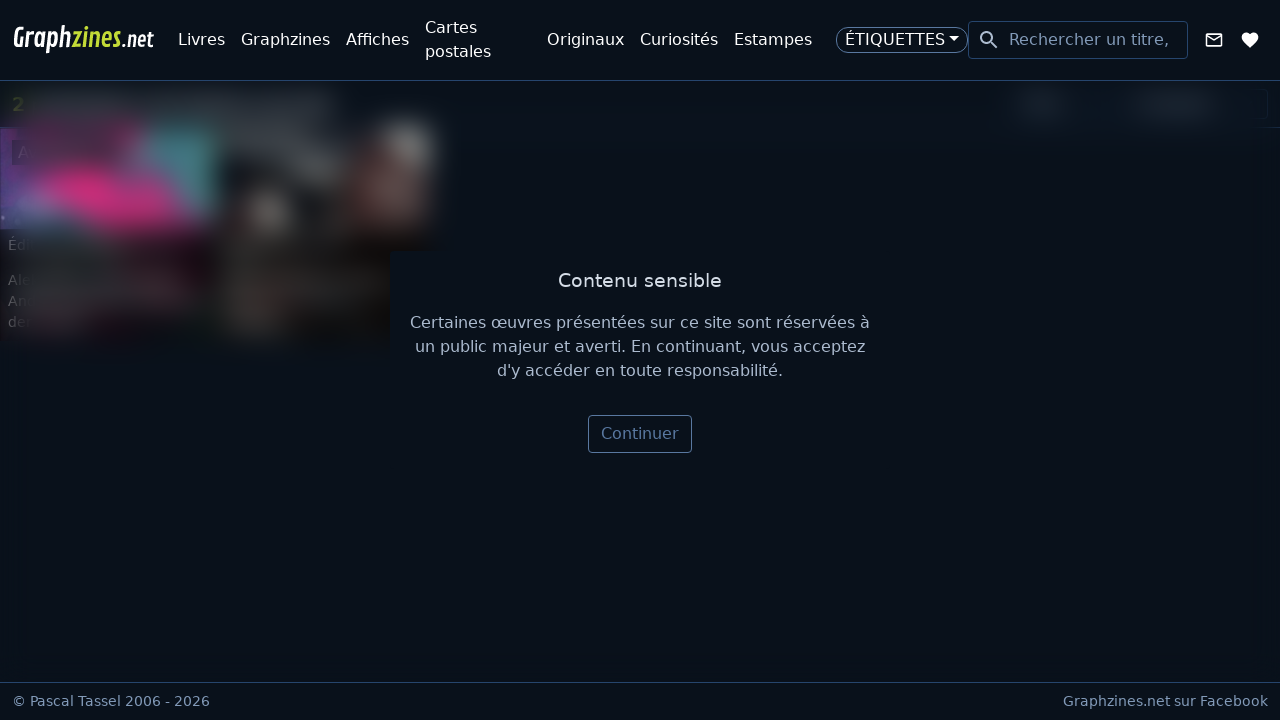

--- FILE ---
content_type: text/html; charset=utf-8
request_url: https://www.graphzines.net/auteur/sophie-laronde
body_size: 4153
content:
<!DOCTYPE html><html lang="fr"><head><meta charSet="utf-8"/><meta name="theme-color" content="#09111b"/><meta name="twitter:card" content="summary_large_image"/><meta name="twitter:site" content="@paTassel"/><meta name="twitter:creator" content="@paTassel"/><meta property="fb:app_id" content="1041238609562291"/><meta property="og:type" content="website"/><meta property="og:image" content="/img/android-chrome-512x512.png"/><meta property="og:image:alt" content="Graphzines.net"/><meta property="og:image:width" content="512"/><meta property="og:image:height" content="512"/><meta property="og:locale" content="fr_FR"/><meta property="og:site_name" content="Graphzines.net"/><meta content="width=device-width, initial-scale=1, shrink-to-fit=no" name="viewport"/><meta content="Graphzines.net" name="application-name"/><meta content="IE=edge; chrome=1" http-equiv="x-ua-compatible"/><meta content="Snippit" name="apple-mobile-web-app-title"/><link href="/img/favicon/apple-touch-icon.png" rel="apple-touch-icon" sizes="180x180"/><link href="/img/favicon/favicon-32x32.png" rel="icon" sizes="32x32" type="image/png"/><link href="/img/favicon/favicon-16x16.png" rel="icon" sizes="16x16" type="image/png"/><link href="/favicon.ico" rel="icon"/><link href="/img/favicon/site.webmanifest" rel="manifest"/><link color="#5bbad5" href="/img/favicon/safari-pinned-tab.svg" rel="mask-icon"/><title>Sophie Laronde, bibliographie non exhaustive | Graphzines.net</title><meta name="robots" content="index,follow"/><meta name="description" content="Bibliographie non exhaustive de l&#x27;auteur Sophie Laronde à travers la présentation de 2 publications issues de la bibliothèque d&#x27;un collectionneur de graphzines."/><meta property="og:title" content="Sophie Laronde, bibliographie non exhaustive"/><meta property="og:description" content="Bibliographie non exhaustive de l&#x27;auteur Sophie Laronde à travers la présentation de 2 publications issues de la bibliothèque d&#x27;un collectionneur de graphzines."/><meta property="og:url" content="/auteur/sophie-laronde"/><link rel="canonical" href="/auteur/sophie-laronde"/><meta name="next-head-count" content="30"/><link rel="preload" href="/_next/static/media/bdfc0c838118e8d4.p.woff2" as="font" type="font/woff2" crossorigin="anonymous"/><link rel="preload" href="/_next/static/media/6905431624c34d00.p.woff2" as="font" type="font/woff2" crossorigin="anonymous"/><link rel="preload" href="/_next/static/css/62830e0a1689a81b.css" as="style"/><link rel="stylesheet" href="/_next/static/css/62830e0a1689a81b.css" data-n-g=""/><link rel="preload" href="/_next/static/css/55278fc833c7a365.css" as="style"/><link rel="stylesheet" href="/_next/static/css/55278fc833c7a365.css" data-n-p=""/><noscript data-n-css=""></noscript><script defer="" nomodule="" src="/_next/static/chunks/polyfills-c67a75d1b6f99dc8.js"></script><script src="/_next/static/chunks/webpack-36d12a75f0098f30.js" defer=""></script><script src="/_next/static/chunks/framework-73b8966a3c579ab0.js" defer=""></script><script src="/_next/static/chunks/main-18bb901dd8452f98.js" defer=""></script><script src="/_next/static/chunks/pages/_app-97da1b341b046ca1.js" defer=""></script><script src="/_next/static/chunks/137-c6a0a81efc380a99.js" defer=""></script><script src="/_next/static/chunks/706-30d8f470be1f4090.js" defer=""></script><script src="/_next/static/chunks/pages/auteur/%5Buri%5D-7940ed8645b3651c.js" defer=""></script><script src="/_next/static/qfkwFLJFompt7_-pz286P/_buildManifest.js" defer=""></script><script src="/_next/static/qfkwFLJFompt7_-pz286P/_ssgManifest.js" defer=""></script></head><body><div id="__next"><div class="wrapper"><header class="header"><nav class="navbar navbar-expand-xl navbar-dark bg-dark"><div class="container-fluid"><a class="navbar-brand" href="/"><img alt="Graphzines.net" src="/_next/static/media/brand.6cc854b3.svg" width="142" height="30" decoding="async" data-nimg="1" class="d-inline-block align-top" loading="lazy" style="color:transparent"/></a><button aria-controls="navbar" type="button" aria-label="Toggle navigation" class="header__navbar__toggler navbar-toggler collapsed"><span class="header__navbar__toggler__icon"><span></span><span></span><span></span><span></span><span></span><span></span></span></button><div class="header__collapse navbar-collapse collapse collapse-horizontal" id="navbar"><div class="flex-xl-grow-1 header__navbar navbar-nav"><div class="header__navlink header__navlink__search ms-xl-auto"><div class="rbt typeahead" style="outline:none;position:relative" tabindex="-1"><div style="display:flex;flex:1;height:100%;position:relative"><input autoComplete="off" placeholder="Rechercher un titre, un auteur…" type="text" aria-autocomplete="both" aria-expanded="false" aria-haspopup="listbox" role="combobox" class="rbt-input-main form-control rbt-input" value=""/><input aria-hidden="true" class="rbt-input-hint" readonly="" style="background-color:transparent;border-color:transparent;box-shadow:none;color:rgba(0, 0, 0, 0.54);left:0;pointer-events:none;position:absolute;top:0;width:100%" tabindex="-1" value=""/></div></div></div><a href="#" role="button" data-rr-ui-event-key="#" class="header__navlink header__navlink__contact nav-link" tabindex="0"><style data-emotion="css 1k33q06">.css-1k33q06{-webkit-user-select:none;-moz-user-select:none;-ms-user-select:none;user-select:none;width:1em;height:1em;display:inline-block;fill:currentColor;-webkit-flex-shrink:0;-ms-flex-negative:0;flex-shrink:0;-webkit-transition:fill 200ms cubic-bezier(0.4, 0, 0.2, 1) 0ms;transition:fill 200ms cubic-bezier(0.4, 0, 0.2, 1) 0ms;font-size:1.25rem;}</style><svg class="MuiSvgIcon-root MuiSvgIcon-fontSizeSmall css-1k33q06" focusable="false" aria-hidden="true" viewBox="0 0 24 24" data-testid="MailOutlineIcon"><path d="M20 4H4c-1.1 0-1.99.9-1.99 2L2 18c0 1.1.9 2 2 2h16c1.1 0 2-.9 2-2V6c0-1.1-.9-2-2-2zm0 14H4V8l8 5 8-5v10zm-8-7L4 6h16l-8 5z"></path></svg><span class="d-xl-none d-xxl-inline-block ms-2">Contact</span></a><a data-rr-ui-event-key="/wishlist" class="header__navlink nav-link" href="/wishlist"><style data-emotion="css 1k33q06">.css-1k33q06{-webkit-user-select:none;-moz-user-select:none;-ms-user-select:none;user-select:none;width:1em;height:1em;display:inline-block;fill:currentColor;-webkit-flex-shrink:0;-ms-flex-negative:0;flex-shrink:0;-webkit-transition:fill 200ms cubic-bezier(0.4, 0, 0.2, 1) 0ms;transition:fill 200ms cubic-bezier(0.4, 0, 0.2, 1) 0ms;font-size:1.25rem;}</style><svg class="MuiSvgIcon-root MuiSvgIcon-fontSizeSmall css-1k33q06" focusable="false" aria-hidden="true" viewBox="0 0 24 24" data-testid="FavoriteIcon"><path d="m12 21.35-1.45-1.32C5.4 15.36 2 12.28 2 8.5 2 5.42 4.42 3 7.5 3c1.74 0 3.41.81 4.5 2.09C13.09 3.81 14.76 3 16.5 3 19.58 3 22 5.42 22 8.5c0 3.78-3.4 6.86-8.55 11.54L12 21.35z"></path></svg><span class="d-xl-none d-xxl-inline-block ms-2">Wishlist</span></a></div></div></div></nav></header><main id="main" class="main" style="opacity:1"><div class="topbar navbar-dark navbar-expand-sm"><h1 class="topbar__heading">
    <strong class="topbar__count">2</strong> 
    publications 
    de Sophie Laronde</h1><div class="topbar__filters"><nav class="topbar__filters-nav nav" style="clip-path:circle(30px at calc(100% - 50px) calc(var(--main-height) - 50px))"><div class="topbar__filters-label d-sm-none nav-item">Afficher les résultats :</div><div class="nav-item"><select name="sort" class="topbar__filters-select form-select"><option value="title" selected="">Titre</option><option value="year">Année</option></select></div><div class="nav-item"><select name="order" class="topbar__filters-select form-select"><option value="asc" selected="">Croissant</option><option value="desc">Décroissant</option></select></div></nav><button type="button" aria-expanded="false" class="topbar__toggle d-sm-none btn btn-link btn-sm"><style data-emotion="css vubbuv">.css-vubbuv{-webkit-user-select:none;-moz-user-select:none;-ms-user-select:none;user-select:none;width:1em;height:1em;display:inline-block;fill:currentColor;-webkit-flex-shrink:0;-ms-flex-negative:0;flex-shrink:0;-webkit-transition:fill 200ms cubic-bezier(0.4, 0, 0.2, 1) 0ms;transition:fill 200ms cubic-bezier(0.4, 0, 0.2, 1) 0ms;font-size:1.5rem;}</style><svg class="MuiSvgIcon-root MuiSvgIcon-fontSizeMedium css-vubbuv" focusable="false" aria-hidden="true" viewBox="0 0 24 24" data-testid="TuneIcon"><path d="M3 17v2h6v-2H3zM3 5v2h10V5H3zm10 16v-2h8v-2h-8v-2h-2v6h2zM7 9v2H3v2h4v2h2V9H7zm14 4v-2H11v2h10zm-6-4h2V7h4V5h-4V3h-2v6z"></path></svg></button></div></div><div class="infinite-scroll-component__outerdiv"><div class="infinite-scroll-component row" style="height:auto;overflow:auto;-webkit-overflow-scrolling:touch"><div class="thumb  col-xl-2 col-lg-3 col-sm-4 col-6"><div class="thumb__wrapper"><picture class="thumb__pictures"><source srcSet="https://server.graphzines.net/im/collectibles/livres/avorton-numero-05.jpg.webp?fx=c_350_350" type="image/webp"/><source srcSet="https://server.graphzines.net/im/collectibles/livres/avorton-numero-05.jpg?fx=c_350_350" type="image/jpeg"/><img src="https://server.graphzines.net/im/collectibles/livres/avorton-numero-05.jpg?fx=c_350_350" alt="Avorton n° 5" height="350" loading="lazy" width="350" class="img-fluid"/></picture><div class="thumb__content"><h2 class="thumb__heading"><a class="stretched-link thumb__link" href="/categories/livres/artbooks/avorton-numero-5.html">Avorton n° 5</a></h2><div class="thumb__infos"><p class="thumb__infos__editor"><a href="/editeur/editions-meconium">Éditions Méconium</a><small class="ms-1 text-muted">2015</small></p><p class="thumb__infos__authors"><a href="/auteur/aleksandra-waliszewska">Aleksandra Waliszewska</a>, <a href="/auteur/andreas-marchal">Andréas Marchal</a>, <a href="/auteur/anne-van-der-linden">Anne van der Linden</a> ...</p></div></div></div></div><div class="thumb  col-xl-2 col-lg-3 col-sm-4 col-6"><div class="thumb__wrapper"><picture class="thumb__pictures"><source srcSet="https://server.graphzines.net/im/collectibles/livres/chairs-fraiches.jpg.webp?fx=c_350_350" type="image/webp"/><source srcSet="https://server.graphzines.net/im/collectibles/livres/chairs-fraiches.jpg?fx=c_350_350" type="image/jpeg"/><img src="https://server.graphzines.net/im/collectibles/livres/chairs-fraiches.jpg?fx=c_350_350" alt="Chairs Fraîches" height="350" loading="lazy" width="350" class="img-fluid"/></picture><div class="thumb__content"><h2 class="thumb__heading"><a class="stretched-link thumb__link" href="/categories/livres/artbooks/chairs-fraiches.html">Chairs Fraîches</a></h2><div class="thumb__infos"><p class="thumb__infos__editor"><a href="/editeur/editions-e2">Éditions E2</a><small class="ms-1 text-muted">2016</small></p><p class="thumb__infos__authors"><a href="/auteur/albert-foolmoon">Albert Foolmoon</a>, <a href="/auteur/pole-ka">Alice Richard <small class="text-muted">aka Pole Ka</small></a>, <a href="/auteur/alkbazz">Alkbazz</a> ...</p></div></div></div></div></div></div></main><footer class="footer"><div class="container-fluid d-flex flex-column flex-sm-row align-items-center align-items-sm-start"><small class="text-muted">© Pascal Tassel 2006 - 2026</small><small class="footer__fb ms-sm-auto"><a class="footer__fb-link" href="https://www.facebook.com/graphzines.net">Graphzines.net sur Facebook</a></small></div></footer></div><div><div style="position:fixed;z-index:9999;top:16px;left:16px;right:16px;bottom:16px;pointer-events:none" class="toaster"></div></div></div><script id="__NEXT_DATA__" type="application/json">{"props":{"pageProps":{"data":{"author":{"fullname":"Sophie Laronde","url":"/auteur/sophie-laronde","id":1794,"firstname":"Sophie","lastname":"Laronde","pseudo":null,"uri":"sophie-laronde"},"items":[{"fulltitle":"Avorton n° 5","url":"/categories/livres/artbooks/avorton-numero-5.html","id":2065,"title":"Avorton","year":2015,"authors":[{"fullname":"Aleksandra Waliszewska","role":"designer","uri":"aleksandra-waliszewska","url":"/auteur/aleksandra-waliszewska"},{"fullname":"Andréas Marchal","role":"designer","uri":"andreas-marchal","url":"/auteur/andreas-marchal"},{"fullname":"Anne van der Linden","role":"designer","uri":"anne-van-der-linden","url":"/auteur/anne-van-der-linden"},{"fullname":"Arnaud Rochard","role":"designer","uri":"arnaud-rochard","url":"/auteur/arnaud-rochard"}],"category":{"url":"/categories/livres","id":1,"plural":"Livres","singular":"Livre","uri":"livres"},"editor":{"url":"/editeur/editions-meconium","id":203,"name":"Méconium","uri":"editions-meconium"},"technical":"Sérigraphie","picture":"/im/collectibles/livres/avorton-numero-05.jpg","collection":null,"serie":null},{"fulltitle":"Chairs Fraîches","url":"/categories/livres/artbooks/chairs-fraiches.html","id":2072,"title":"Chairs Fraîches","year":2016,"authors":[{"fullname":"Albert Foolmoon","role":"designer","uri":"albert-foolmoon","url":"/auteur/albert-foolmoon"},{"fullname":"Alice Richard aka Pole Ka","role":"designer","uri":"pole-ka","url":"/auteur/pole-ka"},{"fullname":"Alkbazz","role":"designer","uri":"alkbazz","url":"/auteur/alkbazz"},{"fullname":"Ammo","role":"designer","uri":"ammo","url":"/auteur/ammo"}],"category":{"url":"/categories/livres","id":1,"plural":"Livres","singular":"Livre","uri":"livres"},"editor":{"url":"/editeur/editions-e2","id":204,"name":"E2","uri":"editions-e2"},"technical":"Risographie","picture":"/im/collectibles/livres/chairs-fraiches.jpg","collection":null,"serie":null}],"filters":{},"order":"asc","sort":"title","pagination":{"count":2,"limit":24,"page":1,"totalPages":1}}},"__N_SSG":true},"page":"/auteur/[uri]","query":{"uri":"sophie-laronde"},"buildId":"qfkwFLJFompt7_-pz286P","isFallback":false,"gsp":true,"scriptLoader":[]}</script></body></html>

--- FILE ---
content_type: application/javascript; charset=UTF-8
request_url: https://www.graphzines.net/_next/static/chunks/pages/auteur/%5Buri%5D-7940ed8645b3651c.js
body_size: 2133
content:
(self.webpackChunk_N_E=self.webpackChunk_N_E||[]).push([[801],{75395:function(e,t,n){"use strict";var a=n(64836);t.Z=void 0;var r=a(n(64938)),s=n(85893),i=(0,r.default)((0,s.jsx)("path",{d:"M3 17v2h6v-2H3zM3 5v2h10V5H3zm10 16v-2h8v-2h-8v-2h-2v6h2zM7 9v2H3v2h4v2h2V9H7zm14 4v-2H11v2h10zm-6-4h2V7h4V5h-4V3h-2v6z"}),"Tune");t.Z=i},73606:function(e,t,n){(window.__NEXT_P=window.__NEXT_P||[]).push(["/auteur/[uri]",function(){return n(1265)}])},48946:function(e,t,n){"use strict";n.d(t,{Z:function(){return x}});var a=n(85893),r=n(67294),s=n(4305),i=n(26049),l=n(31451),c=n(35005),o=n(68472),u=n(34289),h=(0,r.memo)(function(e){let{handleFilter:t,name:n,options:r,value:s}=e;return(0,a.jsx)(u.Z.Select,{className:"topbar__filters-select",value:s,name:n,onChange:e=>t({[n]:e.target.value}),children:r.map(e=>{let t=Object.keys(e)[0],n=e[t];return(0,a.jsx)("option",{value:t,children:n},t)})})}),d=n(75395),p=function(e){let{text:t}=e;return(0,a.jsx)("h1",{className:"topbar__heading",dangerouslySetInnerHTML:{__html:t}})};let m={closed:{clipPath:"circle(30px at calc(100% - 50px) calc(var(--main-height) - 50px))",transition:{damping:40,delay:.5,stiffness:400,type:"spring"}},open:function(){let e=arguments.length>0&&void 0!==arguments[0]?arguments[0]:1e3;return{clipPath:"circle(".concat(2*e+200,"px at calc(100% - 50px) calc(var(--main-height) - 50px))"),transition:{restDelta:2,stiffness:20,type:"spring"}}}};var x=(0,r.memo)(function(e){let{buttons:t,filters:n,handleFilter:u,heading:x,links:v,params:f}=e,_=(0,o.Gc)(),g=["lg","xl","xxl"].includes(_),b=(0,r.useRef)(null),[j,Z]=(0,s.n)(g,!0),N=e=>{if(Z(),u)return u(e)};return(0,a.jsxs)("div",{className:"topbar navbar-dark navbar-expand-sm",children:[(0,a.jsx)(p,{text:x}),t&&t.map(e=>e),v&&(0,a.jsx)(l.Z,{className:"topbar__navbar",children:v.map(e=>e)}),n&&0!==Object.keys(n).length?(0,a.jsx)(a.Fragment,{children:(0,a.jsxs)(i.E.div,{className:"topbar__filters",initial:!1,animate:j?"open":"closed",ref:b,children:[(0,a.jsxs)(i.E.nav,{className:"topbar__filters-nav nav",variants:m,children:[(0,a.jsx)(l.Z.Item,{className:"topbar__filters-label d-sm-none",children:"Afficher les r\xe9sultats :"}),n.map(e=>{let{name:t,options:n}=e;return(0,a.jsx)(l.Z.Item,{children:(0,a.jsx)(h,{handleFilter:N,name:t,options:n,value:f[t]})},t)})]}),(0,a.jsx)(c.Z,{"aria-expanded":j,className:"topbar__toggle d-sm-none",onClick:()=>Z(),size:"sm",variant:"link",children:(0,a.jsx)(d.Z,{})})]})}):null]})})},1265:function(e,t,n){"use strict";n.r(t),n.d(t,{__N_SSG:function(){return _},default:function(){return g}});var a=n(85893),r=n(11163),s=n(94301),i=n(67294),l=n(68472),c=n(40706),o=n(35632),u=n(48946),h=n(51647);let d=e=>"".concat(e,", bibliographie non exhaustive"),p=(e,t)=>"Bibliographie non exhaustive de l'auteur ".concat(e," \xe0 travers la pr\xe9sentation de ").concat(t," publication").concat(t>1?"s":""," issue").concat(t>1?"s":""," de la biblioth\xe8que d'un collectionneur de graphzines."),m=(e,t)=>{let n=e.split("aka ")[1],a=h.QX.needApostrophe(e);return'\n    <strong class="topbar__count">'.concat(t,"</strong> \n    publication").concat(t>1?"s":""," \n    ").concat(a?"d'":"de ").concat(n?"".concat(e.replace("aka ".concat(n),'<small class="text-muted">aka '.concat(n,"</small>"))):e)};var x=(0,i.memo)(function(e){let{author:t,endpoint:n,items:r,order:s,pagination:h,sort:x}=e,{fullname:v,url:f}=t,{count:_}=h,g=(0,l.mJ)(),b=(0,l.ZI)({description:p(v,_),title:d(v),url:f}),{datas:j,filters:Z,handleFilter:N,handlePage:k,params:z}=(0,l.mN)({endpoint:n,items:r,pagination:h,values:{order:s,sort:x}});return(0,i.useEffect)(()=>{g&&N({order:s,sort:x})},[t]),(0,a.jsxs)(a.Fragment,{children:[b,j.items.length?(0,a.jsxs)(a.Fragment,{children:[(0,a.jsx)(u.Z,{filters:Z,handleFilter:N,heading:m(v,_),params:z}),(0,a.jsx)(c.Z,{items:j.items,handlePage:k,pagination:j.pagination})]}):(0,a.jsx)(o.Z,{})]})}),v=(0,i.memo)(function(e){let{data:t,endpoint:n}=e,{author:r,loading:s,...i}=(0,l.Zb)({data:t,endpoint:n});return s?(0,a.jsx)(o.Z,{}):(0,a.jsx)(x,{author:r,...i,endpoint:n})});let f=e=>{let{data:t,error:n}=e,i=(0,r.useRouter)();return n?(0,a.jsx)(s.default,{statusCode:n.code,title:n.message}):i.isFallback?(0,a.jsx)(o.Z,{}):(0,a.jsx)(v,{data:t,endpoint:"/api/authors/".concat(t.author.uri)})};var _=!0,g=f},4305:function(e,t,n){"use strict";n.d(t,{n:function(){return s}});var a=n(67294);let r=(e,t,n)=>{let a=t-e;return((n-e)%a+a)%a+e};function s(...e){let t=(0,a.useRef)(0),[n,s]=(0,a.useState)(e[t.current]),i=(0,a.useCallback)(n=>{t.current="number"!=typeof n?r(0,e.length,t.current+1):n,s(e[t.current])},[e.length,...e]);return[n,i]}}},function(e){e.O(0,[137,706,774,888,179],function(){return e(e.s=73606)}),_N_E=e.O()}]);

--- FILE ---
content_type: application/javascript; charset=UTF-8
request_url: https://www.graphzines.net/_next/static/qfkwFLJFompt7_-pz286P/_ssgManifest.js
body_size: 146
content:
self.__SSG_MANIFEST=new Set(["\u002F","\u002Fauteur\u002F[uri]","\u002Fcategories\u002F[uri]","\u002Fcategories\u002F[uri]\u002F[...path]","\u002Fediteur\u002F[uri]","\u002Fediteur\u002F[uri]\u002F[collectionUri]","\u002Fserie\u002F[uri]","\u002Ftag\u002F[uri]"]);self.__SSG_MANIFEST_CB&&self.__SSG_MANIFEST_CB()